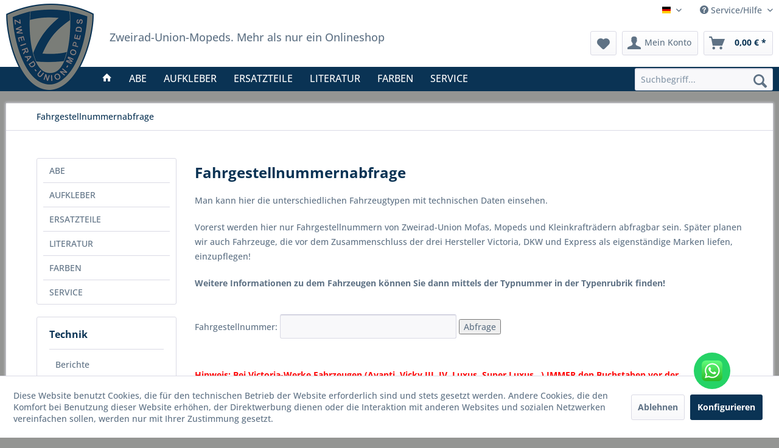

--- FILE ---
content_type: text/html; charset=UTF-8
request_url: https://www.zweirad-union-mopeds.de/fahrgestellnummernabfrage
body_size: 14748
content:
<!DOCTYPE html> <html class="no-js" lang="de" itemscope="itemscope" itemtype="https://schema.org/WebPage"> <head> <meta charset="utf-8"> <meta name="author" content="Zweirad-Union-Mopeds - Inh. C. Rosskopf" /> <meta name="robots" content="index,follow" /> <meta name="revisit-after" content="15 days" /> <meta name="keywords" content="Zweirad-Union, Ersatzteile, Nürnberg, Aufkleber, Mopeds, Mofas, Victoria, Viktoria, Express, Vicky, Auto-Union, DKW, Hummel, ABE, Zweitschrift,Blechbanane, Avanti, RT, Aero, Kavalier, Sachs, Weisswandreifen, Hercules, Bing, Hummel Super, Super Luxus, Luxus, Preciosa, Tory, Ersatzteillisten, Reparaturanleitungen, Farben, Lacke, Werkzeug, Kleinkraftrad, Bowdenzüge, Rücklicht, Zweirad, Union, Revidierung, Motor, Benzinhahn, ZU, ABE, Zweitschrift, Typ 101, Typ 113, Typ 116, Typ 115, Typ 155, Typ 136, Typ 166, Typ 139, Typ 159, Motor 801, Motor 803, Motor 804, Motor 805, Motor 802, Bilder, Bildergalerie, Forum, Fahrgestell, Datenbank, Krümmer, Auspuff, Sitzbank, Bezug, Satteldecke, Denfeld, Witkop, Wittkopp, Witkopp, Zündapp, Vicktoria, Bergsteiger, Kreidler, Mockick, Puch, Simson, Gritzner, NSU,Quickly, KTM,Comet, Miele, K 50, Expres, Hercules, K 50, K 75, GS, Supra, Prima, RX, MK,Hercules K 50,Hercules K 75,Hercules GS,Hercules Herkules, Supra,Hercules Prima," /> <meta name="description" content="Ersatzteile,Webshop,Forum,Informationen,Datenbank und Bildergalerie zum Thema Zweirad-Union Mofas,Mopeds u. Kleinkraftraeder der Marken…" /> <meta property="og:type" content="website" /> <meta property="og:site_name" content="Zweirad-Union-Mopeds | Riesige Auswahl an Mopedteilen" /> <meta property="og:title" content="Zweirad-Union-Mopeds | Riesige Auswahl an Mopedteilen" /> <meta property="og:description" content="Ersatzteile,Webshop,Forum,Informationen,Datenbank und Bildergalerie zum Thema Zweirad-Union Mofas,Mopeds u. Kleinkraftraeder der Marken…" /> <meta property="og:image" content="https://www.zweirad-union-mopeds.de/media/image/d6/6e/77/ZU-LOGO_288px.png" /> <meta name="twitter:card" content="website" /> <meta name="twitter:site" content="Zweirad-Union-Mopeds | Riesige Auswahl an Mopedteilen" /> <meta name="twitter:title" content="Zweirad-Union-Mopeds | Riesige Auswahl an Mopedteilen" /> <meta name="twitter:description" content="Ersatzteile,Webshop,Forum,Informationen,Datenbank und Bildergalerie zum Thema Zweirad-Union Mofas,Mopeds u. Kleinkraftraeder der Marken…" /> <meta name="twitter:image" content="https://www.zweirad-union-mopeds.de/media/image/d6/6e/77/ZU-LOGO_288px.png" /> <meta itemprop="copyrightHolder" content="Zweirad-Union-Mopeds | Riesige Auswahl an Mopedteilen" /> <meta itemprop="copyrightYear" content="2014" /> <meta itemprop="isFamilyFriendly" content="True" /> <meta itemprop="image" content="https://www.zweirad-union-mopeds.de/media/image/d6/6e/77/ZU-LOGO_288px.png" /> <meta name="viewport" content="width=device-width, initial-scale=1.0"> <meta name="mobile-web-app-capable" content="yes"> <meta name="apple-mobile-web-app-title" content="Zweirad-Union-Mopeds | Riesige Auswahl an Mopedteilen"> <meta name="apple-mobile-web-app-capable" content="yes"> <meta name="apple-mobile-web-app-status-bar-style" content="default"> <link rel="alternate" hreflang="de-DE" href="https://www.zweirad-union-mopeds.de/fahrgestellnummernabfrage" /> <link rel="alternate" hreflang="en-GB" href="https://www.zweirad-union-mopeds.de/en/fahrgestellnummernabfrage" /> <link rel="apple-touch-icon-precomposed" href="/themes/Frontend/Responsive/frontend/_public/src/img/apple-touch-icon-precomposed.png"> <link rel="shortcut icon" href="https://www.zweirad-union-mopeds.de/media/unknown/d9/0c/f4/favicon.ico"> <meta name="msapplication-navbutton-color" content="#0a3354" /> <meta name="application-name" content="Zweirad-Union-Mopeds | Riesige Auswahl an Mopedteilen" /> <meta name="msapplication-starturl" content="https://www.zweirad-union-mopeds.de/" /> <meta name="msapplication-window" content="width=1024;height=768" /> <meta name="msapplication-TileImage" content="/themes/Frontend/Responsive/frontend/_public/src/img/win-tile-image.png"> <meta name="msapplication-TileColor" content="#0a3354"> <meta name="theme-color" content="#0a3354" /> <link rel="canonical" href="https://www.zweirad-union-mopeds.de/fahrgestellnummernabfrage" /> <title itemprop="name">Fahrgestellnummernabfrage | Zweirad-Union-Mopeds | Riesige Auswahl an Mopedteilen</title> <link href="/web/cache/1766317956_de9deca956a8ea59f9f8bb69a4c555d0.css" media="all" rel="stylesheet" type="text/css" /> <link rel="stylesheet" href="/custom/plugins/ZUScrollToTop/Resources/frontend/css/zu-scroll-top.css" /> </head> <body class="is--ctl-custom is--act-index" > <div data-paypalUnifiedMetaDataContainer="true" data-paypalUnifiedRestoreOrderNumberUrl="https://www.zweirad-union-mopeds.de/widgets/PaypalUnifiedOrderNumber/restoreOrderNumber" class="is--hidden"> </div> <div class="page-wrap"> <noscript class="noscript-main"> <div class="alert is--warning"> <div class="alert--icon"> <i class="icon--element icon--warning"></i> </div> <div class="alert--content"> Um Zweirad-Union-Mopeds&#x20;&#x7C;&#x20;Riesige&#x20;Auswahl&#x20;an&#x20;Mopedteilen in vollem Umfang nutzen zu k&ouml;nnen, empfehlen wir Ihnen Javascript in Ihrem Browser zu aktiveren. </div> </div> </noscript> <a class="cd-top" href="#0" aria-label="Nach oben"></a> <header class="header-main"> <div class="top-bar"> <div class="container block-group"> <nav class="top-bar--navigation block" role="menubar">  <div class="top-bar--language navigation--entry"> <form method="post" class="language--form"> <div class="field--select"> <div class="language--flag de_DE">Hauptshop Deutsch</div> <div class="select-field"> <select name="__shop" class="language--select" data-auto-submit="true"> <option value="1" selected="selected"> Hauptshop Deutsch </option> <option value="2" > Englisch </option> </select> </div> <input type="hidden" name="__redirect" value="1"> </div> </form> </div>  <div class="navigation--entry entry--compare is--hidden" role="menuitem" aria-haspopup="true" data-drop-down-menu="true">   </div> <div class="navigation--entry entry--service has--drop-down" role="menuitem" aria-haspopup="true" data-drop-down-menu="true"> <i class="icon--service"></i> Service/Hilfe <ul class="service--list is--rounded" role="menu"> <li class="service--entry" role="menuitem"> <a class="service--link" href="javascript:openCookieConsentManager()" title="Cookie-Einstellungen" > Cookie-Einstellungen </a> </li> <li class="service--entry" role="menuitem"> <a class="service--link" href="https://www.zweirad-union-mopeds.de/widerrufsformular" title="Widerrufsformular" > Widerrufsformular </a> </li> <li class="service--entry" role="menuitem"> <a class="service--link" href="https://www.zweirad-union-mopeds.de/widerrufsbelehrung" title="Widerrufsbelehrung" > Widerrufsbelehrung </a> </li> <li class="service--entry" role="menuitem"> <a class="service--link" href="https://www.zweirad-union-mopeds.de/versand-und-zahlungsbedingungen" title="Versand und Zahlungsbedingungen" > Versand und Zahlungsbedingungen </a> </li> <li class="service--entry" role="menuitem"> <a class="service--link" href="https://www.zweirad-union-mopeds.de/allgemeine-geschaeftsbedingungen-agb" title="Allgemeine Geschäftsbedingungen (AGB)" > Allgemeine Geschäftsbedingungen (AGB) </a> </li> <li class="service--entry" role="menuitem"> <a class="service--link" href="https://www.zweirad-union-mopeds.de/kontaktformular" title="Kontakt" target="_self"> Kontakt </a> </li> <li class="service--entry" role="menuitem"> <a class="service--link" href="https://www.zweirad-union-mopeds.de/hilfe/support" title="Hilfe / Support" > Hilfe / Support </a> </li> </ul> </div> </nav> </div> </div> <div class="container header--navigation"> <div class="logo-main block-group" role="banner"><div class="logo--shop logo--checkout block"><a class="logo--link" href="https://www.zweirad-union-mopeds.de/" title="Zweirad-Union-Mopeds | Riesige Auswahl an Mopedteilen - zur Startseite wechseln"><picture><source srcset="https://www.zweirad-union-mopeds.de/media/image/d6/6e/77/ZU-LOGO_288px.png" media="(min-width: 78.75em)"><source srcset="https://www.zweirad-union-mopeds.de/media/image/d6/6e/77/ZU-LOGO_288px.png" media="(min-width: 64em)"><source srcset="https://www.zweirad-union-mopeds.de/media/image/d6/6e/77/ZU-LOGO_288px.png" media="(min-width: 48em)"><img srcset="https://www.zweirad-union-mopeds.de/media/image/43/da/33/ZU-LOGO_192px.png" alt="Zweirad-Union-Mopeds | Riesige Auswahl an Mopedteilen - zur Startseite wechseln" /></picture></a></div><div class="logo--slogan"><div class="slogan--text">Zweirad-Union-Mopeds. Mehr als nur ein Onlineshop</div></div><div class="header--mobile"><ul class="hamburger block-group" role="menubar"><li class="navigation--entry entry--menu-left" role="menuitem"><a class="entry--link entry--trigger is--icon-left" href="#offcanvas--left" data-offcanvas="true" data-offCanvasSelector=".sidebar-main"><i class="icon--menu"></i></a></li></ul></div></div> <nav class="shop--navigation block-group"> <ul class="navigation--list block-group" role="menubar"> <li class="navigation--logo"> <div class="logo--shop logo--mobile"> <a class="logo--link" href="https://www.zweirad-union-mopeds.de/" title="Zweirad-Union-Mopeds | Riesige Auswahl an Mopedteilen - zur Startseite wechseln"> <picture> <source srcset="https://www.zweirad-union-mopeds.de/media/image/d6/6e/77/ZU-LOGO_288px.png" media="(min-width: 78.75em)"> <source srcset="https://www.zweirad-union-mopeds.de/media/image/d6/6e/77/ZU-LOGO_288px.png" media="(min-width: 64em)"> <source srcset="https://www.zweirad-union-mopeds.de/media/image/d6/6e/77/ZU-LOGO_288px.png" media="(min-width: 48em)"> <img srcset="https://www.zweirad-union-mopeds.de/media/image/43/da/33/ZU-LOGO_192px.png" alt="Zweirad-Union-Mopeds | Riesige Auswahl an Mopedteilen - zur Startseite wechseln" /> </picture> </a> </div> </li> <li class="navigation--entry entry--search" role="menuitem" data-search="true" aria-haspopup="true"> <a class="btn entry--link entry--trigger" href="#show-hide--search" title="Suche anzeigen / schließen"> <i class="icon--search"></i> <span class="search--display">Suchen</span> </a> <form action="/search" method="get" class="main-search--form"> <input type="search" name="sSearch" aria-label="Suchbegriff..." class="main-search--field" autocomplete="off" autocapitalize="off" placeholder="Suchbegriff..." maxlength="30" /> <button type="submit" class="main-search--button" aria-label="Suchen"> <i class="icon--search"></i> <span class="main-search--text">Suchen</span> </button> <div class="form--ajax-loader">&nbsp;</div> </form> <div class="main-search--results"></div> </li>  <li class="navigation--entry entry--notepad" role="menuitem"> <a href="https://www.zweirad-union-mopeds.de/note" title="Merkzettel" aria-label="Merkzettel" class="btn"> <i class="icon--heart"></i> </a> </li> <li class="navigation--entry entry--account with-slt" role="menuitem" data-offcanvas="true" data-offCanvasSelector=".account--dropdown-navigation"> <a href="https://www.zweirad-union-mopeds.de/account" title="Mein Konto" aria-label="Mein Konto" class="btn is--icon-left entry--link account--link"> <i class="icon--account"></i> <span class="account--display"> Mein Konto </span> </a> <div class="account--dropdown-navigation"> <div class="navigation--smartphone"> <div class="entry--close-off-canvas"> <a href="#close-account-menu" class="account--close-off-canvas" title="Menü schließen" aria-label="Menü schließen"> Menü schließen <i class="icon--arrow-right"></i> </a> </div> </div> <div class="account--menu is--rounded is--personalized"> <span class="navigation--headline"> Mein Konto </span> <div class="account--menu-container"> <ul class="sidebar--navigation navigation--list is--level0 show--active-items"> <li class="navigation--entry"> <span class="navigation--signin"> <a href="https://www.zweirad-union-mopeds.de/account#hide-registration" class="blocked--link btn is--primary navigation--signin-btn" data-collapseTarget="#registration" data-action="close"> Anmelden </a> <span class="navigation--register"> oder <a href="https://www.zweirad-union-mopeds.de/account#show-registration" class="blocked--link" data-collapseTarget="#registration" data-action="open"> registrieren </a> </span> </span> </li> <li class="navigation--entry"> <a href="https://www.zweirad-union-mopeds.de/account" title="Übersicht" class="navigation--link"> Übersicht </a> </li> <li class="navigation--entry"> <a href="https://www.zweirad-union-mopeds.de/account/profile" title="Persönliche Daten" class="navigation--link" rel="nofollow"> Persönliche Daten </a> </li> <li class="navigation--entry"> <a href="https://www.zweirad-union-mopeds.de/address/index/sidebar/" title="Adressen" class="navigation--link" rel="nofollow"> Adressen </a> </li> <li class="navigation--entry"> <a href="https://www.zweirad-union-mopeds.de/account/payment" title="Zahlungsarten" class="navigation--link" rel="nofollow"> Zahlungsarten </a> </li> <li class="navigation--entry"> <a href="https://www.zweirad-union-mopeds.de/account/orders" title="Bestellungen" class="navigation--link" rel="nofollow"> Bestellungen </a> </li> <li class="navigation--entry"> <a href="https://www.zweirad-union-mopeds.de/account/downloads" title="Sofortdownloads" class="navigation--link" rel="nofollow"> Sofortdownloads </a> </li> <li class="navigation--entry"> <a href="https://www.zweirad-union-mopeds.de/note" title="Merkzettel" class="navigation--link" rel="nofollow"> Merkzettel </a> </li> </ul> </div> </div> </div> </li> <li class="navigation--entry entry--cart" role="menuitem"> <a class="btn is--icon-left cart--link" href="https://www.zweirad-union-mopeds.de/checkout/cart" title="Warenkorb" aria-label="Warenkorb"> <span class="cart--display"> Warenkorb </span> <span class="badge is--primary is--minimal cart--quantity is--hidden">0</span> <i class="icon--basket"></i> <span class="cart--amount"> 0,00&nbsp;&euro; * </span> </a> <div class="ajax-loader">&nbsp;</div> </li>  </ul> </nav> <div class="container--ajax-cart" data-collapse-cart="true" data-displayMode="offcanvas"></div> </div> </header> <nav class="navigation-main"> <div class="container" data-menu-scroller="true" data-listSelector=".navigation--list.container" data-viewPortSelector=".navigation--list-wrapper"> <div class="navigation--list-wrapper"><ul class="navigation--list container" role="menubar" itemscope="itemscope" itemtype="http://schema.org/SiteNavigationElement"><li class="logo--largerViewports"><div class="logo--shop"><a class="logo--link" href="https://www.zweirad-union-mopeds.de/" title="Zweirad-Union-Mopeds | Riesige Auswahl an Mopedteilen - zur Startseite wechseln"><picture><source srcset="https://www.zweirad-union-mopeds.de/media/image/d6/6e/77/ZU-LOGO_288px.png" media="(min-width: 78.75em)"><source srcset="https://www.zweirad-union-mopeds.de/media/image/d6/6e/77/ZU-LOGO_288px.png" media="(min-width: 64em)"><source srcset="https://www.zweirad-union-mopeds.de/media/image/d6/6e/77/ZU-LOGO_288px.png" media="(min-width: 48em)"><img srcset="https://www.zweirad-union-mopeds.de/media/image/43/da/33/ZU-LOGO_192px.png" alt="Zweirad-Union-Mopeds | Riesige Auswahl an Mopedteilen - zur Startseite wechseln" /></picture></a></div></li><li class="navigation--entry is--home" role="menuitem"><a class="navigation--link is--first" href="https://www.zweirad-union-mopeds.de/" title="Home" itemprop="url"><i class="icon--house"></i></a></li><li class="navigation--entry" role="menuitem"><a class="navigation--link" href="https://www.zweirad-union-mopeds.de/abe/" title="ABE" itemprop="url"><span itemprop="name">ABE</span></a></li><li class="navigation--entry" role="menuitem"><a class="navigation--link" href="https://www.zweirad-union-mopeds.de/aufkleber/" title="AUFKLEBER" itemprop="url"><span itemprop="name">AUFKLEBER</span></a></li><li class="navigation--entry" role="menuitem"><a class="navigation--link" href="https://www.zweirad-union-mopeds.de/ersatzteile/" title="ERSATZTEILE" itemprop="url"><span itemprop="name">ERSATZTEILE</span></a></li><li class="navigation--entry" role="menuitem"><a class="navigation--link" href="https://www.zweirad-union-mopeds.de/literatur/" title="LITERATUR" itemprop="url"><span itemprop="name">LITERATUR</span></a></li><li class="navigation--entry" role="menuitem"><a class="navigation--link" href="https://www.zweirad-union-mopeds.de/farben/" title="FARBEN" itemprop="url"><span itemprop="name">FARBEN</span></a></li><li class="navigation--entry" role="menuitem"><a class="navigation--link" href="https://www.zweirad-union-mopeds.de/service/" title="SERVICE" itemprop="url"><span itemprop="name">SERVICE</span></a></li></ul></div> <div class="advanced-menu" data-advanced-menu="true" data-hoverDelay="500"> <div class="menu--container"> <div class="button-container"> </div> <div class="content--wrapper has--content has--teaser"> <ul class="menu--list menu--level-0 columns--2" style="width: 50%;"> <li class="menu--list-item item--level-0" style="width: 100%"> <a href="https://www.zweirad-union-mopeds.de/abe/original/" class="menu--list-item-link" aria-label="ORIGINAL" title="ORIGINAL">ORIGINAL</a> <ul class="menu--list menu--level-1 columns--2"> <li class="menu--list-item item--level-1"> <a href="https://www.zweirad-union-mopeds.de/abe/original/zweirad-union/" class="menu--list-item-link" aria-label="ZWEIRAD-UNION" title="ZWEIRAD-UNION">ZWEIRAD-UNION</a> </li> <li class="menu--list-item item--level-1"> <a href="https://www.zweirad-union-mopeds.de/abe/original/victoria/" class="menu--list-item-link" aria-label="VICTORIA" title="VICTORIA">VICTORIA</a> </li> <li class="menu--list-item item--level-1"> <a href="https://www.zweirad-union-mopeds.de/abe/original/hercules-sachs/" class="menu--list-item-link" aria-label="HERCULES / SACHS" title="HERCULES / SACHS">HERCULES / SACHS</a> </li> </ul> </li> <li class="menu--list-item item--level-0" style="width: 100%"> <a href="https://www.zweirad-union-mopeds.de/abe/duplikat/" class="menu--list-item-link" aria-label="DUPLIKAT" title="DUPLIKAT">DUPLIKAT</a> <ul class="menu--list menu--level-1 columns--2"> <li class="menu--list-item item--level-1"> <a href="https://www.zweirad-union-mopeds.de/abe/duplikat/zweirad-union/" class="menu--list-item-link" aria-label="ZWEIRAD-UNION" title="ZWEIRAD-UNION">ZWEIRAD-UNION</a> </li> <li class="menu--list-item item--level-1"> <a href="https://www.zweirad-union-mopeds.de/abe/duplikat/victoria/" class="menu--list-item-link" aria-label="VICTORIA" title="VICTORIA">VICTORIA</a> </li> </ul> </li> </ul> <div class="menu--delimiter" style="right: 50%;"></div> <div class="menu--teaser" style="width: 50%;"> <a href="https://www.zweirad-union-mopeds.de/abe/" aria-label="Zur Kategorie ABE" title="Zur Kategorie ABE" class="teaser--image" style="background-image: url(https://www.zweirad-union-mopeds.de/media/image/31/04/4e/abe.png);"></a> <div class="teaser--headline">ABE verloren - hier wird Ihnen geholfen!</div> <div class="teaser--text"> Wir bieten Ihnen die Möglichkeit eine Zweitschrift für eine große Auswahl an Fahrzeugen von Victoria, Zweirad-Union und Sachs/Hercules bei uns zu erlangen! <a class="teaser--text-link" href="https://www.zweirad-union-mopeds.de/abe/" aria-label="Hier mehr erfahren..." title="Hier mehr erfahren..."> Hier mehr erfahren... </a> </div> </div> </div> </div> <div class="menu--container"> <div class="button-container"> </div> <div class="content--wrapper has--content has--teaser"> <ul class="menu--list menu--level-0 columns--2" style="width: 50%;"> <li class="menu--list-item item--level-0" style="width: 100%"> <a href="https://www.zweirad-union-mopeds.de/aufkleber/zuendapp/" class="menu--list-item-link" aria-label="ZÜNDAPP" title="ZÜNDAPP">ZÜNDAPP</a> </li> <li class="menu--list-item item--level-0" style="width: 100%"> <a href="https://www.zweirad-union-mopeds.de/aufkleber/zweirad-union/" class="menu--list-item-link" aria-label="ZWEIRAD-UNION" title="ZWEIRAD-UNION">ZWEIRAD-UNION</a> </li> <li class="menu--list-item item--level-0" style="width: 100%"> <a href="https://www.zweirad-union-mopeds.de/aufkleber/victoria/" class="menu--list-item-link" aria-label="VICTORIA" title="VICTORIA">VICTORIA</a> </li> <li class="menu--list-item item--level-0" style="width: 100%"> <a href="https://www.zweirad-union-mopeds.de/aufkleber/hercules/" class="menu--list-item-link" aria-label="HERCULES" title="HERCULES">HERCULES</a> </li> <li class="menu--list-item item--level-0" style="width: 100%"> <a href="https://www.zweirad-union-mopeds.de/aufkleber/rex/" class="menu--list-item-link" aria-label="REX" title="REX">REX</a> </li> <li class="menu--list-item item--level-0" style="width: 100%"> <a href="https://www.zweirad-union-mopeds.de/aufkleber/express/" class="menu--list-item-link" aria-label="EXPRESS" title="EXPRESS">EXPRESS</a> </li> </ul> <div class="menu--delimiter" style="right: 50%;"></div> <div class="menu--teaser" style="width: 50%;"> <a href="https://www.zweirad-union-mopeds.de/aufkleber/" aria-label="Zur Kategorie AUFKLEBER" title="Zur Kategorie AUFKLEBER" class="teaser--image" style="background-image: url(https://www.zweirad-union-mopeds.de/media/image/d5/02/fa/aufkleber.png);"></a> <div class="teaser--headline">Der Aufkleber darf nicht fehlen!</div> <div class="teaser--text"> Aufkleber für Zweirad-Union, Auto-Union, Victoria, Express, Hercules und Rex sind das I-Tüpfelchen jeder Restaurierung bzw. Neulackierung. <a class="teaser--text-link" href="https://www.zweirad-union-mopeds.de/aufkleber/" aria-label="Hier mehr erfahren..." title="Hier mehr erfahren..."> Hier mehr erfahren... </a> </div> </div> </div> </div> <div class="menu--container"> <div class="button-container"> </div> <div class="content--wrapper has--content has--teaser"> <ul class="menu--list menu--level-0 columns--2" style="width: 50%;"> <li class="menu--list-item item--level-0" style="width: 100%"> <a href="https://www.zweirad-union-mopeds.de/ersatzteile/anbauteile/" class="menu--list-item-link" aria-label="ANBAUTEILE" title="ANBAUTEILE">ANBAUTEILE</a> <ul class="menu--list menu--level-1 columns--2"> <li class="menu--list-item item--level-1"> <a href="https://www.zweirad-union-mopeds.de/ersatzteile/anbauteile/blechteile/" class="menu--list-item-link" aria-label="BLECHTEILE" title="BLECHTEILE">BLECHTEILE</a> </li> <li class="menu--list-item item--level-1"> <a href="https://www.zweirad-union-mopeds.de/ersatzteile/anbauteile/emblem-ziergitter/" class="menu--list-item-link" aria-label="EMBLEM / ZIERGITTER" title="EMBLEM / ZIERGITTER">EMBLEM / ZIERGITTER</a> </li> <li class="menu--list-item item--level-1"> <a href="https://www.zweirad-union-mopeds.de/ersatzteile/anbauteile/fahrwerk/" class="menu--list-item-link" aria-label="FAHRWERK" title="FAHRWERK">FAHRWERK</a> </li> <li class="menu--list-item item--level-1"> <a href="https://www.zweirad-union-mopeds.de/ersatzteile/anbauteile/federn/" class="menu--list-item-link" aria-label="FEDERN" title="FEDERN">FEDERN</a> </li> <li class="menu--list-item item--level-1"> <a href="https://www.zweirad-union-mopeds.de/ersatzteile/anbauteile/fussrasten/" class="menu--list-item-link" aria-label="FUSSRASTEN" title="FUSSRASTEN">FUSSRASTEN</a> </li> <li class="menu--list-item item--level-1"> <a href="https://www.zweirad-union-mopeds.de/ersatzteile/anbauteile/glocke-schnarre-horn/" class="menu--list-item-link" aria-label="GLOCKE / SCHNARRE / HORN" title="GLOCKE / SCHNARRE / HORN">GLOCKE / SCHNARRE / HORN</a> </li> <li class="menu--list-item item--level-1"> <a href="https://www.zweirad-union-mopeds.de/ersatzteile/anbauteile/lenkung/" class="menu--list-item-link" aria-label="LENKUNG" title="LENKUNG">LENKUNG</a> </li> <li class="menu--list-item item--level-1"> <a href="https://www.zweirad-union-mopeds.de/ersatzteile/anbauteile/spiegel/" class="menu--list-item-link" aria-label="SPIEGEL" title="SPIEGEL">SPIEGEL</a> </li> <li class="menu--list-item item--level-1"> <a href="https://www.zweirad-union-mopeds.de/ersatzteile/anbauteile/verkleidungen/" class="menu--list-item-link" aria-label="VERKLEIDUNGEN" title="VERKLEIDUNGEN">VERKLEIDUNGEN</a> </li> <li class="menu--list-item item--level-1"> <a href="https://www.zweirad-union-mopeds.de/ersatzteile/anbauteile/sonstiges/" class="menu--list-item-link" aria-label="SONSTIGES" title="SONSTIGES">SONSTIGES</a> </li> <li class="menu--list-item item--level-1"> <a href="https://www.zweirad-union-mopeds.de/ersatzteile/anbauteile/staender/" class="menu--list-item-link" aria-label="STÄNDER" title="STÄNDER">STÄNDER</a> </li> </ul> </li> <li class="menu--list-item item--level-0" style="width: 100%"> <a href="https://www.zweirad-union-mopeds.de/ersatzteile/auspuffanlagen/" class="menu--list-item-link" aria-label="AUSPUFFANLAGEN" title="AUSPUFFANLAGEN">AUSPUFFANLAGEN</a> <ul class="menu--list menu--level-1 columns--2"> <li class="menu--list-item item--level-1"> <a href="https://www.zweirad-union-mopeds.de/ersatzteile/auspuffanlagen/auspufftopf/" class="menu--list-item-link" aria-label="AUSPUFFTOPF" title="AUSPUFFTOPF">AUSPUFFTOPF</a> </li> <li class="menu--list-item item--level-1"> <a href="https://www.zweirad-union-mopeds.de/ersatzteile/auspuffanlagen/kruemmer/" class="menu--list-item-link" aria-label="KRÜMMER" title="KRÜMMER">KRÜMMER</a> </li> <li class="menu--list-item item--level-1"> <a href="https://www.zweirad-union-mopeds.de/ersatzteile/auspuffanlagen/sonstiges/" class="menu--list-item-link" aria-label="SONSTIGES" title="SONSTIGES">SONSTIGES</a> </li> <li class="menu--list-item item--level-1"> <a href="https://www.zweirad-union-mopeds.de/ersatzteile/auspuffanlagen/hercules/" class="menu--list-item-link" aria-label="HERCULES" title="HERCULES">HERCULES</a> </li> </ul> </li> <li class="menu--list-item item--level-0" style="width: 100%"> <a href="https://www.zweirad-union-mopeds.de/ersatzteile/beleuchtung/" class="menu--list-item-link" aria-label="BELEUCHTUNG" title="BELEUCHTUNG">BELEUCHTUNG</a> <ul class="menu--list menu--level-1 columns--2"> <li class="menu--list-item item--level-1"> <a href="https://www.zweirad-union-mopeds.de/ersatzteile/beleuchtung/birnen-lampen/" class="menu--list-item-link" aria-label="BIRNEN / LAMPEN" title="BIRNEN / LAMPEN">BIRNEN / LAMPEN</a> </li> <li class="menu--list-item item--level-1"> <a href="https://www.zweirad-union-mopeds.de/ersatzteile/beleuchtung/scheinwerfer/" class="menu--list-item-link" aria-label="SCHEINWERFER" title="SCHEINWERFER">SCHEINWERFER</a> </li> <li class="menu--list-item item--level-1"> <a href="https://www.zweirad-union-mopeds.de/ersatzteile/beleuchtung/rueckleuchten/" class="menu--list-item-link" aria-label="RÜCKLEUCHTEN" title="RÜCKLEUCHTEN">RÜCKLEUCHTEN</a> </li> <li class="menu--list-item item--level-1"> <a href="https://www.zweirad-union-mopeds.de/ersatzteile/beleuchtung/glaeser/" class="menu--list-item-link" aria-label="GLÄSER" title="GLÄSER">GLÄSER</a> </li> <li class="menu--list-item item--level-1"> <a href="https://www.zweirad-union-mopeds.de/ersatzteile/beleuchtung/lichtschalter/" class="menu--list-item-link" aria-label="LICHTSCHALTER" title="LICHTSCHALTER">LICHTSCHALTER</a> </li> <li class="menu--list-item item--level-1"> <a href="https://www.zweirad-union-mopeds.de/ersatzteile/beleuchtung/ruecklichtgummis/" class="menu--list-item-link" aria-label="RÜCKLICHTGUMMIS" title="RÜCKLICHTGUMMIS">RÜCKLICHTGUMMIS</a> </li> <li class="menu--list-item item--level-1"> <a href="https://www.zweirad-union-mopeds.de/ersatzteile/beleuchtung/chromring/" class="menu--list-item-link" aria-label="CHROMRING" title="CHROMRING">CHROMRING</a> </li> </ul> </li> <li class="menu--list-item item--level-0" style="width: 100%"> <a href="https://www.zweirad-union-mopeds.de/ersatzteile/bowdenzuege/" class="menu--list-item-link" aria-label="BOWDENZÜGE" title="BOWDENZÜGE">BOWDENZÜGE</a> <ul class="menu--list menu--level-1 columns--2"> <li class="menu--list-item item--level-1"> <a href="https://www.zweirad-union-mopeds.de/ersatzteile/bowdenzuege/fussbremszug/" class="menu--list-item-link" aria-label="FUßBREMSZUG" title="FUßBREMSZUG">FUßBREMSZUG</a> </li> <li class="menu--list-item item--level-1"> <a href="https://www.zweirad-union-mopeds.de/ersatzteile/bowdenzuege/handbremszug/" class="menu--list-item-link" aria-label="HANDBREMSZUG" title="HANDBREMSZUG">HANDBREMSZUG</a> </li> <li class="menu--list-item item--level-1"> <a href="https://www.zweirad-union-mopeds.de/ersatzteile/bowdenzuege/kupplungszug/" class="menu--list-item-link" aria-label="KUPPLUNGSZUG" title="KUPPLUNGSZUG">KUPPLUNGSZUG</a> </li> <li class="menu--list-item item--level-1"> <a href="https://www.zweirad-union-mopeds.de/ersatzteile/bowdenzuege/gaszug/" class="menu--list-item-link" aria-label="GASZUG" title="GASZUG">GASZUG</a> </li> <li class="menu--list-item item--level-1"> <a href="https://www.zweirad-union-mopeds.de/ersatzteile/bowdenzuege/schaltzug/" class="menu--list-item-link" aria-label="SCHALTZUG" title="SCHALTZUG">SCHALTZUG</a> </li> <li class="menu--list-item item--level-1"> <a href="https://www.zweirad-union-mopeds.de/ersatzteile/bowdenzuege/klingelzug/" class="menu--list-item-link" aria-label="KLINGELZUG" title="KLINGELZUG">KLINGELZUG</a> </li> <li class="menu--list-item item--level-1"> <a href="https://www.zweirad-union-mopeds.de/ersatzteile/bowdenzuege/dekompressionszug/" class="menu--list-item-link" aria-label="DEKOMPRESSIONSZUG" title="DEKOMPRESSIONSZUG">DEKOMPRESSIONSZUG</a> </li> <li class="menu--list-item item--level-1"> <a href="https://www.zweirad-union-mopeds.de/ersatzteile/bowdenzuege/tachowelle/" class="menu--list-item-link" aria-label="TACHOWELLE" title="TACHOWELLE">TACHOWELLE</a> </li> <li class="menu--list-item item--level-1"> <a href="https://www.zweirad-union-mopeds.de/ersatzteile/bowdenzuege/zubehoer/" class="menu--list-item-link" aria-label="ZUBEHÖR" title="ZUBEHÖR">ZUBEHÖR</a> </li> </ul> </li> <li class="menu--list-item item--level-0" style="width: 100%"> <a href="https://www.zweirad-union-mopeds.de/ersatzteile/kraftstoffversorgung/" class="menu--list-item-link" aria-label="KRAFTSTOFFVERSORGUNG" title="KRAFTSTOFFVERSORGUNG">KRAFTSTOFFVERSORGUNG</a> <ul class="menu--list menu--level-1 columns--2"> <li class="menu--list-item item--level-1"> <a href="https://www.zweirad-union-mopeds.de/ersatzteile/kraftstoffversorgung/benzinhahn/" class="menu--list-item-link" aria-label="BENZINHAHN" title="BENZINHAHN">BENZINHAHN</a> </li> <li class="menu--list-item item--level-1"> <a href="https://www.zweirad-union-mopeds.de/ersatzteile/kraftstoffversorgung/dichtungen/" class="menu--list-item-link" aria-label="DICHTUNGEN" title="DICHTUNGEN">DICHTUNGEN</a> </li> <li class="menu--list-item item--level-1"> <a href="https://www.zweirad-union-mopeds.de/ersatzteile/kraftstoffversorgung/tankdeckel/" class="menu--list-item-link" aria-label="TANKDECKEL" title="TANKDECKEL">TANKDECKEL</a> </li> <li class="menu--list-item item--level-1"> <a href="https://www.zweirad-union-mopeds.de/ersatzteile/kraftstoffversorgung/tankversiegelung/" class="menu--list-item-link" aria-label="TANKVERSIEGELUNG" title="TANKVERSIEGELUNG">TANKVERSIEGELUNG</a> </li> <li class="menu--list-item item--level-1"> <a href="https://www.zweirad-union-mopeds.de/ersatzteile/kraftstoffversorgung/zubehoer/" class="menu--list-item-link" aria-label="ZUBEHÖR" title="ZUBEHÖR">ZUBEHÖR</a> </li> </ul> </li> <li class="menu--list-item item--level-0" style="width: 100%"> <a href="https://www.zweirad-union-mopeds.de/ersatzteile/gummiteile/" class="menu--list-item-link" aria-label="GUMMITEILE" title="GUMMITEILE">GUMMITEILE</a> <ul class="menu--list menu--level-1 columns--2"> <li class="menu--list-item item--level-1"> <a href="https://www.zweirad-union-mopeds.de/ersatzteile/gummiteile/antrieb/" class="menu--list-item-link" aria-label="ANTRIEB" title="ANTRIEB">ANTRIEB</a> </li> <li class="menu--list-item item--level-1"> <a href="https://www.zweirad-union-mopeds.de/ersatzteile/gummiteile/verkleidung/" class="menu--list-item-link" aria-label="VERKLEIDUNG" title="VERKLEIDUNG">VERKLEIDUNG</a> </li> <li class="menu--list-item item--level-1"> <a href="https://www.zweirad-union-mopeds.de/ersatzteile/gummiteile/federung-fahrwerk/" class="menu--list-item-link" aria-label="FEDERUNG / FAHRWERK" title="FEDERUNG / FAHRWERK">FEDERUNG / FAHRWERK</a> </li> <li class="menu--list-item item--level-1"> <a href="https://www.zweirad-union-mopeds.de/ersatzteile/gummiteile/griffgummis/" class="menu--list-item-link" aria-label="GRIFFGUMMIS" title="GRIFFGUMMIS">GRIFFGUMMIS</a> </li> <li class="menu--list-item item--level-1"> <a href="https://www.zweirad-union-mopeds.de/ersatzteile/gummiteile/fussrasten/" class="menu--list-item-link" aria-label="FUßRASTEN" title="FUßRASTEN">FUßRASTEN</a> </li> <li class="menu--list-item item--level-1"> <a href="https://www.zweirad-union-mopeds.de/ersatzteile/gummiteile/kettenkasten/" class="menu--list-item-link" aria-label="KETTENKASTEN" title="KETTENKASTEN">KETTENKASTEN</a> </li> <li class="menu--list-item item--level-1"> <a href="https://www.zweirad-union-mopeds.de/ersatzteile/gummiteile/kickstarter/" class="menu--list-item-link" aria-label="KICKSTARTER" title="KICKSTARTER">KICKSTARTER</a> </li> <li class="menu--list-item item--level-1"> <a href="https://www.zweirad-union-mopeds.de/ersatzteile/gummiteile/kraftstoffversorgung/" class="menu--list-item-link" aria-label="KRAFTSTOFFVERSORGUNG" title="KRAFTSTOFFVERSORGUNG">KRAFTSTOFFVERSORGUNG</a> </li> <li class="menu--list-item item--level-1"> <a href="https://www.zweirad-union-mopeds.de/ersatzteile/gummiteile/motor/" class="menu--list-item-link" aria-label="MOTOR" title="MOTOR">MOTOR</a> </li> <li class="menu--list-item item--level-1"> <a href="https://www.zweirad-union-mopeds.de/ersatzteile/gummiteile/ruecklicht/" class="menu--list-item-link" aria-label="RÜCKLICHT" title="RÜCKLICHT">RÜCKLICHT</a> </li> <li class="menu--list-item item--level-1"> <a href="https://www.zweirad-union-mopeds.de/ersatzteile/gummiteile/schalt-bremshebel/" class="menu--list-item-link" aria-label="SCHALT- / BREMSHEBEL" title="SCHALT- / BREMSHEBEL">SCHALT- / BREMSHEBEL</a> </li> <li class="menu--list-item item--level-1"> <a href="https://www.zweirad-union-mopeds.de/ersatzteile/gummiteile/sonstiges/" class="menu--list-item-link" aria-label="SONSTIGES" title="SONSTIGES">SONSTIGES</a> </li> </ul> </li> <li class="menu--list-item item--level-0" style="width: 100%"> <a href="https://www.zweirad-union-mopeds.de/ersatzteile/ketten-kettenraeder/" class="menu--list-item-link" aria-label="KETTEN / KETTENRÄDER" title="KETTEN / KETTENRÄDER">KETTEN / KETTENRÄDER</a> <ul class="menu--list menu--level-1 columns--2"> <li class="menu--list-item item--level-1"> <a href="https://www.zweirad-union-mopeds.de/ersatzteile/ketten-kettenraeder/kettenraeder-ritzel/" class="menu--list-item-link" aria-label="KETTENRÄDER / RITZEL" title="KETTENRÄDER / RITZEL">KETTENRÄDER / RITZEL</a> </li> <li class="menu--list-item item--level-1"> <a href="https://www.zweirad-union-mopeds.de/ersatzteile/ketten-kettenraeder/antriebsketten/" class="menu--list-item-link" aria-label="ANTRIEBSKETTEN" title="ANTRIEBSKETTEN">ANTRIEBSKETTEN</a> </li> </ul> </li> <li class="menu--list-item item--level-0" style="width: 100%"> <a href="https://www.zweirad-union-mopeds.de/ersatzteile/lenker/" class="menu--list-item-link" aria-label="LENKER" title="LENKER">LENKER</a> </li> <li class="menu--list-item item--level-0" style="width: 100%"> <a href="https://www.zweirad-union-mopeds.de/ersatzteile/motor/" class="menu--list-item-link" aria-label="MOTOR" title="MOTOR">MOTOR</a> <ul class="menu--list menu--level-1 columns--2"> <li class="menu--list-item item--level-1"> <a href="https://www.zweirad-union-mopeds.de/ersatzteile/motor/zweirad-union/" class="menu--list-item-link" aria-label="ZWEIRAD-UNION" title="ZWEIRAD-UNION">ZWEIRAD-UNION</a> </li> <li class="menu--list-item item--level-1"> <a href="https://www.zweirad-union-mopeds.de/ersatzteile/motor/victoria/" class="menu--list-item-link" aria-label="VICTORIA" title="VICTORIA">VICTORIA</a> </li> <li class="menu--list-item item--level-1"> <a href="https://www.zweirad-union-mopeds.de/ersatzteile/motor/kupplung/" class="menu--list-item-link" aria-label="KUPPLUNG" title="KUPPLUNG">KUPPLUNG</a> </li> <li class="menu--list-item item--level-1"> <a href="https://www.zweirad-union-mopeds.de/ersatzteile/motor/wellendichtring/" class="menu--list-item-link" aria-label="WELLENDICHTRING" title="WELLENDICHTRING">WELLENDICHTRING</a> </li> <li class="menu--list-item item--level-1"> <a href="https://www.zweirad-union-mopeds.de/ersatzteile/motor/kugellager/" class="menu--list-item-link" aria-label="KUGELLAGER" title="KUGELLAGER">KUGELLAGER</a> </li> <li class="menu--list-item item--level-1"> <a href="https://www.zweirad-union-mopeds.de/ersatzteile/motor/dichtungen/" class="menu--list-item-link" aria-label="DICHTUNGEN" title="DICHTUNGEN">DICHTUNGEN</a> </li> <li class="menu--list-item item--level-1"> <a href="https://www.zweirad-union-mopeds.de/ersatzteile/motor/pedale/" class="menu--list-item-link" aria-label="PEDALE" title="PEDALE">PEDALE</a> </li> <li class="menu--list-item item--level-1"> <a href="https://www.zweirad-union-mopeds.de/ersatzteile/motor/kolben-u.-zubehoer/" class="menu--list-item-link" aria-label="KOLBEN U. ZUBEHÖR" title="KOLBEN U. ZUBEHÖR">KOLBEN U. ZUBEHÖR</a> </li> <li class="menu--list-item item--level-1"> <a href="https://www.zweirad-union-mopeds.de/ersatzteile/motor/zuendanlage/" class="menu--list-item-link" aria-label="ZÜNDANLAGE" title="ZÜNDANLAGE">ZÜNDANLAGE</a> </li> <li class="menu--list-item item--level-1"> <a href="https://www.zweirad-union-mopeds.de/ersatzteile/motor/zylinder-zylinderkopf/" class="menu--list-item-link" aria-label="ZYLINDER / ZYLINDERKOPF" title="ZYLINDER / ZYLINDERKOPF">ZYLINDER / ZYLINDERKOPF</a> </li> <li class="menu--list-item item--level-1"> <a href="https://www.zweirad-union-mopeds.de/ersatzteile/motor/sonstiges/" class="menu--list-item-link" aria-label="SONSTIGES" title="SONSTIGES">SONSTIGES</a> </li> </ul> </li> <li class="menu--list-item item--level-0" style="width: 100%"> <a href="https://www.zweirad-union-mopeds.de/ersatzteile/raeder/" class="menu--list-item-link" aria-label="RÄDER" title="RÄDER">RÄDER</a> <ul class="menu--list menu--level-1 columns--2"> <li class="menu--list-item item--level-1"> <a href="https://www.zweirad-union-mopeds.de/ersatzteile/raeder/reifen/" class="menu--list-item-link" aria-label="REIFEN" title="REIFEN">REIFEN</a> </li> <li class="menu--list-item item--level-1"> <a href="https://www.zweirad-union-mopeds.de/ersatzteile/raeder/felgen/" class="menu--list-item-link" aria-label="FELGEN" title="FELGEN">FELGEN</a> </li> <li class="menu--list-item item--level-1"> <a href="https://www.zweirad-union-mopeds.de/ersatzteile/raeder/speichen/" class="menu--list-item-link" aria-label="SPEICHEN" title="SPEICHEN">SPEICHEN</a> </li> <li class="menu--list-item item--level-1"> <a href="https://www.zweirad-union-mopeds.de/ersatzteile/raeder/naben/" class="menu--list-item-link" aria-label="NABEN" title="NABEN">NABEN</a> </li> <li class="menu--list-item item--level-1"> <a href="https://www.zweirad-union-mopeds.de/ersatzteile/raeder/bremsen/" class="menu--list-item-link" aria-label="BREMSEN" title="BREMSEN">BREMSEN</a> </li> <li class="menu--list-item item--level-1"> <a href="https://www.zweirad-union-mopeds.de/ersatzteile/raeder/sonstiges/" class="menu--list-item-link" aria-label="SONSTIGES" title="SONSTIGES">SONSTIGES</a> </li> </ul> </li> <li class="menu--list-item item--level-0" style="width: 100%"> <a href="https://www.zweirad-union-mopeds.de/ersatzteile/sattel-sitzbank/" class="menu--list-item-link" aria-label="SATTEL / SITZBANK" title="SATTEL / SITZBANK">SATTEL / SITZBANK</a> <ul class="menu--list menu--level-1 columns--2"> <li class="menu--list-item item--level-1"> <a href="https://www.zweirad-union-mopeds.de/ersatzteile/sattel-sitzbank/satteldecke/" class="menu--list-item-link" aria-label="SATTELDECKE" title="SATTELDECKE">SATTELDECKE</a> </li> <li class="menu--list-item item--level-1"> <a href="https://www.zweirad-union-mopeds.de/ersatzteile/sattel-sitzbank/sattel/" class="menu--list-item-link" aria-label="SATTEL" title="SATTEL">SATTEL</a> </li> <li class="menu--list-item item--level-1"> <a href="https://www.zweirad-union-mopeds.de/ersatzteile/sattel-sitzbank/sitzbankbezug/" class="menu--list-item-link" aria-label="SITZBANKBEZUG" title="SITZBANKBEZUG">SITZBANKBEZUG</a> </li> <li class="menu--list-item item--level-1"> <a href="https://www.zweirad-union-mopeds.de/ersatzteile/sattel-sitzbank/zubehoer/" class="menu--list-item-link" aria-label="ZUBEHÖR" title="ZUBEHÖR">ZUBEHÖR</a> </li> </ul> </li> <li class="menu--list-item item--level-0" style="width: 100%"> <a href="https://www.zweirad-union-mopeds.de/ersatzteile/schloesser/" class="menu--list-item-link" aria-label="SCHLÖSSER" title="SCHLÖSSER">SCHLÖSSER</a> <ul class="menu--list menu--level-1 columns--2"> <li class="menu--list-item item--level-1"> <a href="https://www.zweirad-union-mopeds.de/ersatzteile/schloesser/lenkerschloss/" class="menu--list-item-link" aria-label="LENKERSCHLOSS" title="LENKERSCHLOSS">LENKERSCHLOSS</a> </li> <li class="menu--list-item item--level-1"> <a href="https://www.zweirad-union-mopeds.de/ersatzteile/schloesser/werkzeugkastenschloss/" class="menu--list-item-link" aria-label="WERKZEUGKASTENSCHLOSS" title="WERKZEUGKASTENSCHLOSS">WERKZEUGKASTENSCHLOSS</a> </li> <li class="menu--list-item item--level-1"> <a href="https://www.zweirad-union-mopeds.de/ersatzteile/schloesser/zubehoer/" class="menu--list-item-link" aria-label="ZUBEHÖR" title="ZUBEHÖR">ZUBEHÖR</a> </li> </ul> </li> <li class="menu--list-item item--level-0" style="width: 100%"> <a href="https://www.zweirad-union-mopeds.de/ersatzteile/schrauben-nieten/" class="menu--list-item-link" aria-label="SCHRAUBEN / NIETEN" title="SCHRAUBEN / NIETEN">SCHRAUBEN / NIETEN</a> <ul class="menu--list menu--level-1 columns--2"> <li class="menu--list-item item--level-1"> <a href="https://www.zweirad-union-mopeds.de/ersatzteile/schrauben-nieten/motor/" class="menu--list-item-link" aria-label="MOTOR" title="MOTOR">MOTOR</a> </li> <li class="menu--list-item item--level-1"> <a href="https://www.zweirad-union-mopeds.de/ersatzteile/schrauben-nieten/fahrgestell/" class="menu--list-item-link" aria-label="FAHRGESTELL" title="FAHRGESTELL">FAHRGESTELL</a> </li> <li class="menu--list-item item--level-1"> <a href="https://www.zweirad-union-mopeds.de/ersatzteile/schrauben-nieten/schmiernippel/" class="menu--list-item-link" aria-label="SCHMIERNIPPEL" title="SCHMIERNIPPEL">SCHMIERNIPPEL</a> </li> </ul> </li> <li class="menu--list-item item--level-0" style="width: 100%"> <a href="https://www.zweirad-union-mopeds.de/ersatzteile/tachometer/" class="menu--list-item-link" aria-label="TACHOMETER" title="TACHOMETER">TACHOMETER</a> <ul class="menu--list menu--level-1 columns--2"> <li class="menu--list-item item--level-1"> <a href="https://www.zweirad-union-mopeds.de/ersatzteile/tachometer/tachoantrieb/" class="menu--list-item-link" aria-label="TACHOANTRIEB" title="TACHOANTRIEB">TACHOANTRIEB</a> </li> <li class="menu--list-item item--level-1"> <a href="https://www.zweirad-union-mopeds.de/ersatzteile/tachometer/tachowelle/" class="menu--list-item-link" aria-label="TACHOWELLE" title="TACHOWELLE">TACHOWELLE</a> </li> <li class="menu--list-item item--level-1"> <a href="https://www.zweirad-union-mopeds.de/ersatzteile/tachometer/tachometer/" class="menu--list-item-link" aria-label="TACHOMETER" title="TACHOMETER">TACHOMETER</a> </li> <li class="menu--list-item item--level-1"> <a href="https://www.zweirad-union-mopeds.de/ersatzteile/tachometer/zubehoer/" class="menu--list-item-link" aria-label="ZUBEHÖR" title="ZUBEHÖR">ZUBEHÖR</a> </li> </ul> </li> <li class="menu--list-item item--level-0" style="width: 100%"> <a href="https://www.zweirad-union-mopeds.de/ersatzteile/typenschilder/" class="menu--list-item-link" aria-label="TYPENSCHILDER" title="TYPENSCHILDER">TYPENSCHILDER</a> </li> <li class="menu--list-item item--level-0" style="width: 100%"> <a href="https://www.zweirad-union-mopeds.de/ersatzteile/vergaser/" class="menu--list-item-link" aria-label="VERGASER" title="VERGASER">VERGASER</a> <ul class="menu--list menu--level-1 columns--2"> <li class="menu--list-item item--level-1"> <a href="https://www.zweirad-union-mopeds.de/ersatzteile/vergaser/vergaser/" class="menu--list-item-link" aria-label="VERGASER" title="VERGASER">VERGASER</a> </li> <li class="menu--list-item item--level-1"> <a href="https://www.zweirad-union-mopeds.de/ersatzteile/vergaser/zubehoer-ersatzteile/" class="menu--list-item-link" aria-label="ZUBEHÖR / ERSATZTEILE" title="ZUBEHÖR / ERSATZTEILE">ZUBEHÖR / ERSATZTEILE</a> </li> </ul> </li> <li class="menu--list-item item--level-0" style="width: 100%"> <a href="https://www.zweirad-union-mopeds.de/ersatzteile/verbrauchsmaterialien/" class="menu--list-item-link" aria-label="VERBRAUCHSMATERIALIEN" title="VERBRAUCHSMATERIALIEN">VERBRAUCHSMATERIALIEN</a> </li> <li class="menu--list-item item--level-0" style="width: 100%"> <a href="https://www.zweirad-union-mopeds.de/ersatzteile/werkzeug/" class="menu--list-item-link" aria-label="WERKZEUG" title="WERKZEUG">WERKZEUG</a> </li> </ul> <div class="menu--delimiter" style="right: 50%;"></div> <div class="menu--teaser" style="width: 50%;"> <a href="https://www.zweirad-union-mopeds.de/ersatzteile/" aria-label="Zur Kategorie ERSATZTEILE" title="Zur Kategorie ERSATZTEILE" class="teaser--image" style="background-image: url(https://www.zweirad-union-mopeds.de/media/image/22/7d/a6/ersatzteile.jpg);"></a> <div class="teaser--headline">Ersatzteile von A-Z</div> <div class="teaser--text"> Ersatzteile und Werkzeuge für Zweirad-Union, Auto-Union und Victoria Mopeds. <a class="teaser--text-link" href="https://www.zweirad-union-mopeds.de/ersatzteile/" aria-label="Hier mehr erfahren..." title="Hier mehr erfahren..."> Hier mehr erfahren... </a> </div> </div> </div> </div> <div class="menu--container"> <div class="button-container"> </div> <div class="content--wrapper has--content has--teaser"> <ul class="menu--list menu--level-0 columns--2" style="width: 50%;"> <li class="menu--list-item item--level-0" style="width: 100%"> <a href="https://www.zweirad-union-mopeds.de/literatur/ersatzteilkataloge/" class="menu--list-item-link" aria-label="ERSATZTEILKATALOGE" title="ERSATZTEILKATALOGE">ERSATZTEILKATALOGE</a> <ul class="menu--list menu--level-1 columns--2"> <li class="menu--list-item item--level-1"> <a href="https://www.zweirad-union-mopeds.de/literatur/ersatzteilkataloge/fahrgestell/" class="menu--list-item-link" aria-label="FAHRGESTELL" title="FAHRGESTELL">FAHRGESTELL</a> </li> <li class="menu--list-item item--level-1"> <a href="https://www.zweirad-union-mopeds.de/literatur/ersatzteilkataloge/motor/" class="menu--list-item-link" aria-label="MOTOR" title="MOTOR">MOTOR</a> </li> </ul> </li> <li class="menu--list-item item--level-0" style="width: 100%"> <a href="https://www.zweirad-union-mopeds.de/literatur/reparaturanleitungen/" class="menu--list-item-link" aria-label="REPARATURANLEITUNGEN" title="REPARATURANLEITUNGEN">REPARATURANLEITUNGEN</a> </li> <li class="menu--list-item item--level-0" style="width: 100%"> <a href="https://www.zweirad-union-mopeds.de/literatur/sonstiges/" class="menu--list-item-link" aria-label="SONSTIGES" title="SONSTIGES">SONSTIGES</a> </li> <li class="menu--list-item item--level-0" style="width: 100%"> <a href="https://www.zweirad-union-mopeds.de/literatur/bedienungsanleitung/" class="menu--list-item-link" aria-label="BEDIENUNGSANLEITUNG" title="BEDIENUNGSANLEITUNG">BEDIENUNGSANLEITUNG</a> </li> </ul> <div class="menu--delimiter" style="right: 50%;"></div> <div class="menu--teaser" style="width: 50%;"> <a href="https://www.zweirad-union-mopeds.de/literatur/" aria-label="Zur Kategorie LITERATUR" title="Zur Kategorie LITERATUR" class="teaser--image" style="background-image: url(https://www.zweirad-union-mopeds.de/media/image/05/b5/45/literatur.jpg);"></a> <div class="teaser--headline">Literatur die bewegt!</div> <div class="teaser--text"> Hier bekommen Sie Ersatzteillisten, Bedienungsanleitungen, Reparaturanleitungen und tolle Bücher, die Ihnen Erfolg bei der Restauration aber auch Wissen über Ihr Fahrzeug vermitteln. <a class="teaser--text-link" href="https://www.zweirad-union-mopeds.de/literatur/" aria-label="Hier mehr erfahren..." title="Hier mehr erfahren..."> Hier mehr erfahren... </a> </div> </div> </div> </div> <div class="menu--container"> <div class="button-container"> </div> <div class="content--wrapper has--content has--teaser"> <ul class="menu--list menu--level-0 columns--2" style="width: 50%;"> <li class="menu--list-item item--level-0" style="width: 100%"> <a href="https://www.zweirad-union-mopeds.de/farben/lack/" class="menu--list-item-link" aria-label="LACK" title="LACK">LACK</a> </li> <li class="menu--list-item item--level-0" style="width: 100%"> <a href="https://www.zweirad-union-mopeds.de/farben/zubehoer/" class="menu--list-item-link" aria-label="ZUBEHÖR" title="ZUBEHÖR">ZUBEHÖR</a> </li> </ul> <div class="menu--delimiter" style="right: 50%;"></div> <div class="menu--teaser" style="width: 50%;"> <a href="https://www.zweirad-union-mopeds.de/farben/" aria-label="Zur Kategorie FARBEN" title="Zur Kategorie FARBEN" class="teaser--image" style="background-image: url(https://www.zweirad-union-mopeds.de/media/image/61/3b/6b/farbe582cd5c805cee.png);"></a> <div class="teaser--headline">Farbe bekennen!</div> <div class="teaser--text"> Wir haben nahezu jede Farbe für Zweirad-Union, Auto-Union und Victoria Mopeds nach original Rezeptur nachgemischt! <a class="teaser--text-link" href="https://www.zweirad-union-mopeds.de/farben/" aria-label="Hier mehr erfahren..." title="Hier mehr erfahren..."> Hier mehr erfahren... </a> </div> </div> </div> </div> <div class="menu--container"> <div class="button-container"> </div> <div class="content--wrapper has--content has--teaser"> <ul class="menu--list menu--level-0 columns--2" style="width: 50%;"> <li class="menu--list-item item--level-0" style="width: 100%"> <a href="https://www.zweirad-union-mopeds.de/service/gutschein/" class="menu--list-item-link" aria-label="GUTSCHEIN" title="GUTSCHEIN">GUTSCHEIN</a> </li> <li class="menu--list-item item--level-0" style="width: 100%"> <a href="https://www.zweirad-union-mopeds.de/service/service/" class="menu--list-item-link" aria-label="SERVICE" title="SERVICE">SERVICE</a> </li> <li class="menu--list-item item--level-0" style="width: 100%"> <a href="https://www.zweirad-union-mopeds.de/service/news/" class="menu--list-item-link" aria-label="NEWS" title="NEWS">NEWS</a> </li> </ul> <div class="menu--delimiter" style="right: 50%;"></div> <div class="menu--teaser" style="width: 50%;"> <a href="https://www.zweirad-union-mopeds.de/service/" aria-label="Zur Kategorie SERVICE" title="Zur Kategorie SERVICE" class="teaser--image" style="background-image: url(https://www.zweirad-union-mopeds.de/media/image/d9/d7/cf/service.png);"></a> <div class="teaser--headline">Service der runter geht wie Öl!</div> <div class="teaser--text"> Hier bieten wir Ihnen unterschiedliche Dienstleistungen rund um Ihre Restauration - rein schauen lohnt sich! <a class="teaser--text-link" href="https://www.zweirad-union-mopeds.de/service/" aria-label="Hier mehr erfahren..." title="Hier mehr erfahren..."> Hier mehr erfahren... </a> </div> </div> </div> </div> </div> </div> </nav> <section class="content-main container block-group"> <nav class="content--breadcrumb block"> <ul class="breadcrumb--list" role="menu" itemscope itemtype="https://schema.org/BreadcrumbList"> <li role="menuitem" class="breadcrumb--entry is--active" itemprop="itemListElement" itemscope itemtype="https://schema.org/ListItem"> <a class="breadcrumb--link" href="https://www.zweirad-union-mopeds.de/fahrgestellnummernabfrage" title="Fahrgestellnummernabfrage" itemprop="item"> <link itemprop="url" href="https://www.zweirad-union-mopeds.de/fahrgestellnummernabfrage" /> <span class="breadcrumb--title" itemprop="name">Fahrgestellnummernabfrage</span> </a> <meta itemprop="position" content="0" /> </li> </ul> </nav> <div class="content-main--inner"> <div id='cookie-consent' class='off-canvas is--left block-transition' data-cookie-consent-manager='true' data-cookieTimeout='60'> <div class='cookie-consent--header cookie-consent--close'> Cookie-Einstellungen <i class="icon--arrow-right"></i> </div> <div class='cookie-consent--description'> Diese Website benutzt Cookies, die für den technischen Betrieb der Website erforderlich sind und stets gesetzt werden. Andere Cookies, die den Komfort bei Benutzung dieser Website erhöhen, der Direktwerbung dienen oder die Interaktion mit anderen Websites und sozialen Netzwerken vereinfachen sollen, werden nur mit Ihrer Zustimmung gesetzt. </div> <div class='cookie-consent--configuration'> <div class='cookie-consent--configuration-header'> <div class='cookie-consent--configuration-header-text'>Konfiguration</div> </div> <div class='cookie-consent--configuration-main'> <div class='cookie-consent--group'> <input type="hidden" class="cookie-consent--group-name" value="technical" /> <label class="cookie-consent--group-state cookie-consent--state-input cookie-consent--required"> <input type="checkbox" name="technical-state" class="cookie-consent--group-state-input" disabled="disabled" checked="checked"/> <span class="cookie-consent--state-input-element"></span> </label> <div class='cookie-consent--group-title' data-collapse-panel='true' data-contentSiblingSelector=".cookie-consent--group-container"> <div class="cookie-consent--group-title-label cookie-consent--state-label"> Technisch erforderlich </div> <span class="cookie-consent--group-arrow is-icon--right"> <i class="icon--arrow-right"></i> </span> </div> <div class='cookie-consent--group-container'> <div class='cookie-consent--group-description'> Diese Cookies sind für die Grundfunktionen des Shops notwendig. </div> <div class='cookie-consent--cookies-container'> <div class='cookie-consent--cookie'> <input type="hidden" class="cookie-consent--cookie-name" value="cookieDeclined" /> <label class="cookie-consent--cookie-state cookie-consent--state-input cookie-consent--required"> <input type="checkbox" name="cookieDeclined-state" class="cookie-consent--cookie-state-input" disabled="disabled" checked="checked" /> <span class="cookie-consent--state-input-element"></span> </label> <div class='cookie--label cookie-consent--state-label'> "Alle Cookies ablehnen" Cookie </div> </div> <div class='cookie-consent--cookie'> <input type="hidden" class="cookie-consent--cookie-name" value="allowCookie" /> <label class="cookie-consent--cookie-state cookie-consent--state-input cookie-consent--required"> <input type="checkbox" name="allowCookie-state" class="cookie-consent--cookie-state-input" disabled="disabled" checked="checked" /> <span class="cookie-consent--state-input-element"></span> </label> <div class='cookie--label cookie-consent--state-label'> "Alle Cookies annehmen" Cookie </div> </div> <div class='cookie-consent--cookie'> <input type="hidden" class="cookie-consent--cookie-name" value="shop" /> <label class="cookie-consent--cookie-state cookie-consent--state-input cookie-consent--required"> <input type="checkbox" name="shop-state" class="cookie-consent--cookie-state-input" disabled="disabled" checked="checked" /> <span class="cookie-consent--state-input-element"></span> </label> <div class='cookie--label cookie-consent--state-label'> Ausgewählter Shop </div> </div> <div class='cookie-consent--cookie'> <input type="hidden" class="cookie-consent--cookie-name" value="csrf_token" /> <label class="cookie-consent--cookie-state cookie-consent--state-input cookie-consent--required"> <input type="checkbox" name="csrf_token-state" class="cookie-consent--cookie-state-input" disabled="disabled" checked="checked" /> <span class="cookie-consent--state-input-element"></span> </label> <div class='cookie--label cookie-consent--state-label'> CSRF-Token </div> </div> <div class='cookie-consent--cookie'> <input type="hidden" class="cookie-consent--cookie-name" value="cookiePreferences" /> <label class="cookie-consent--cookie-state cookie-consent--state-input cookie-consent--required"> <input type="checkbox" name="cookiePreferences-state" class="cookie-consent--cookie-state-input" disabled="disabled" checked="checked" /> <span class="cookie-consent--state-input-element"></span> </label> <div class='cookie--label cookie-consent--state-label'> Cookie-Einstellungen </div> </div> <div class='cookie-consent--cookie'> <input type="hidden" class="cookie-consent--cookie-name" value="x-cache-context-hash" /> <label class="cookie-consent--cookie-state cookie-consent--state-input cookie-consent--required"> <input type="checkbox" name="x-cache-context-hash-state" class="cookie-consent--cookie-state-input" disabled="disabled" checked="checked" /> <span class="cookie-consent--state-input-element"></span> </label> <div class='cookie--label cookie-consent--state-label'> Individuelle Preise </div> </div> <div class='cookie-consent--cookie'> <input type="hidden" class="cookie-consent--cookie-name" value="slt" /> <label class="cookie-consent--cookie-state cookie-consent--state-input cookie-consent--required"> <input type="checkbox" name="slt-state" class="cookie-consent--cookie-state-input" disabled="disabled" checked="checked" /> <span class="cookie-consent--state-input-element"></span> </label> <div class='cookie--label cookie-consent--state-label'> Kunden-Wiedererkennung </div> </div> <div class='cookie-consent--cookie'> <input type="hidden" class="cookie-consent--cookie-name" value="nocache" /> <label class="cookie-consent--cookie-state cookie-consent--state-input cookie-consent--required"> <input type="checkbox" name="nocache-state" class="cookie-consent--cookie-state-input" disabled="disabled" checked="checked" /> <span class="cookie-consent--state-input-element"></span> </label> <div class='cookie--label cookie-consent--state-label'> Kundenspezifisches Caching </div> </div> <div class='cookie-consent--cookie'> <input type="hidden" class="cookie-consent--cookie-name" value="paypal-cookies" /> <label class="cookie-consent--cookie-state cookie-consent--state-input cookie-consent--required"> <input type="checkbox" name="paypal-cookies-state" class="cookie-consent--cookie-state-input" disabled="disabled" checked="checked" /> <span class="cookie-consent--state-input-element"></span> </label> <div class='cookie--label cookie-consent--state-label'> PayPal-Zahlungen </div> </div> <div class='cookie-consent--cookie'> <input type="hidden" class="cookie-consent--cookie-name" value="session" /> <label class="cookie-consent--cookie-state cookie-consent--state-input cookie-consent--required"> <input type="checkbox" name="session-state" class="cookie-consent--cookie-state-input" disabled="disabled" checked="checked" /> <span class="cookie-consent--state-input-element"></span> </label> <div class='cookie--label cookie-consent--state-label'> Session </div> </div> <div class='cookie-consent--cookie'> <input type="hidden" class="cookie-consent--cookie-name" value="currency" /> <label class="cookie-consent--cookie-state cookie-consent--state-input cookie-consent--required"> <input type="checkbox" name="currency-state" class="cookie-consent--cookie-state-input" disabled="disabled" checked="checked" /> <span class="cookie-consent--state-input-element"></span> </label> <div class='cookie--label cookie-consent--state-label'> Währungswechsel </div> </div> </div> </div> </div> <div class='cookie-consent--group'> <input type="hidden" class="cookie-consent--group-name" value="comfort" /> <label class="cookie-consent--group-state cookie-consent--state-input"> <input type="checkbox" name="comfort-state" class="cookie-consent--group-state-input"/> <span class="cookie-consent--state-input-element"></span> </label> <div class='cookie-consent--group-title' data-collapse-panel='true' data-contentSiblingSelector=".cookie-consent--group-container"> <div class="cookie-consent--group-title-label cookie-consent--state-label"> Komfortfunktionen </div> <span class="cookie-consent--group-arrow is-icon--right"> <i class="icon--arrow-right"></i> </span> </div> <div class='cookie-consent--group-container'> <div class='cookie-consent--group-description'> Diese Cookies werden genutzt um das Einkaufserlebnis noch ansprechender zu gestalten, beispielsweise für die Wiedererkennung des Besuchers. </div> <div class='cookie-consent--cookies-container'> <div class='cookie-consent--cookie'> <input type="hidden" class="cookie-consent--cookie-name" value="sUniqueID" /> <label class="cookie-consent--cookie-state cookie-consent--state-input"> <input type="checkbox" name="sUniqueID-state" class="cookie-consent--cookie-state-input" /> <span class="cookie-consent--state-input-element"></span> </label> <div class='cookie--label cookie-consent--state-label'> Merkzettel </div> </div> </div> </div> </div> <div class='cookie-consent--group'> <input type="hidden" class="cookie-consent--group-name" value="statistics" /> <label class="cookie-consent--group-state cookie-consent--state-input"> <input type="checkbox" name="statistics-state" class="cookie-consent--group-state-input"/> <span class="cookie-consent--state-input-element"></span> </label> <div class='cookie-consent--group-title' data-collapse-panel='true' data-contentSiblingSelector=".cookie-consent--group-container"> <div class="cookie-consent--group-title-label cookie-consent--state-label"> Statistik & Tracking </div> <span class="cookie-consent--group-arrow is-icon--right"> <i class="icon--arrow-right"></i> </span> </div> <div class='cookie-consent--group-container'> <div class='cookie-consent--cookies-container'> <div class='cookie-consent--cookie'> <input type="hidden" class="cookie-consent--cookie-name" value="x-ua-device" /> <label class="cookie-consent--cookie-state cookie-consent--state-input"> <input type="checkbox" name="x-ua-device-state" class="cookie-consent--cookie-state-input" /> <span class="cookie-consent--state-input-element"></span> </label> <div class='cookie--label cookie-consent--state-label'> Endgeräteerkennung </div> </div> <div class='cookie-consent--cookie'> <input type="hidden" class="cookie-consent--cookie-name" value="partner" /> <label class="cookie-consent--cookie-state cookie-consent--state-input"> <input type="checkbox" name="partner-state" class="cookie-consent--cookie-state-input" /> <span class="cookie-consent--state-input-element"></span> </label> <div class='cookie--label cookie-consent--state-label'> Partnerprogramm </div> </div> </div> </div> </div> </div> </div> <div class="cookie-consent--save"> <input class="cookie-consent--save-button btn is--primary" type="button" value="Einstellungen speichern" /> </div> </div> <aside class="sidebar-main off-canvas"> <div class="navigation--smartphone"> <ul class="navigation--list "> <li class="navigation--entry entry--close-off-canvas"> <a href="#close-categories-menu" title="Menü schließen" class="navigation--link"> Menü schließen <i class="icon--arrow-right"></i> </a> </li> </ul> <div class="mobile--switches">  <div class="top-bar--language navigation--entry"> <form method="post" class="language--form"> <div class="field--select"> <div class="language--flag de_DE">Hauptshop Deutsch</div> <div class="select-field"> <select name="__shop" class="language--select" data-auto-submit="true"> <option value="1" selected="selected"> Hauptshop Deutsch </option> <option value="2" > Englisch </option> </select> </div> <input type="hidden" name="__redirect" value="1"> </div> </form> </div>  </div> </div> <div class="sidebar--categories-wrapper" data-subcategory-nav="true" data-mainCategoryId="3" data-categoryId="56" data-fetchUrl="/widgets/listing/getCustomPage/pageId/56"> <div class="categories--headline navigation--headline"> Kategorien </div> <div class="sidebar--categories-navigation"> <ul class="sidebar--navigation categories--navigation navigation--list is--drop-down is--level0 is--rounded" role="menu"> <li class="navigation--entry has--sub-children" role="menuitem"> <a class="navigation--link link--go-forward" href="https://www.zweirad-union-mopeds.de/abe/" data-categoryId="123" data-fetchUrl="/widgets/listing/getCategory/categoryId/123" title="ABE" > ABE <span class="is--icon-right"> <i class="icon--arrow-right"></i> </span> </a> </li> <li class="navigation--entry has--sub-children" role="menuitem"> <a class="navigation--link link--go-forward" href="https://www.zweirad-union-mopeds.de/aufkleber/" data-categoryId="122" data-fetchUrl="/widgets/listing/getCategory/categoryId/122" title="AUFKLEBER" > AUFKLEBER <span class="is--icon-right"> <i class="icon--arrow-right"></i> </span> </a> </li> <li class="navigation--entry has--sub-children" role="menuitem"> <a class="navigation--link link--go-forward" href="https://www.zweirad-union-mopeds.de/ersatzteile/" data-categoryId="5" data-fetchUrl="/widgets/listing/getCategory/categoryId/5" title="ERSATZTEILE" > ERSATZTEILE <span class="is--icon-right"> <i class="icon--arrow-right"></i> </span> </a> </li> <li class="navigation--entry has--sub-children" role="menuitem"> <a class="navigation--link link--go-forward" href="https://www.zweirad-union-mopeds.de/literatur/" data-categoryId="116" data-fetchUrl="/widgets/listing/getCategory/categoryId/116" title="LITERATUR" > LITERATUR <span class="is--icon-right"> <i class="icon--arrow-right"></i> </span> </a> </li> <li class="navigation--entry has--sub-children" role="menuitem"> <a class="navigation--link link--go-forward" href="https://www.zweirad-union-mopeds.de/farben/" data-categoryId="115" data-fetchUrl="/widgets/listing/getCategory/categoryId/115" title="FARBEN" > FARBEN <span class="is--icon-right"> <i class="icon--arrow-right"></i> </span> </a> </li> <li class="navigation--entry has--sub-children" role="menuitem"> <a class="navigation--link link--go-forward" href="https://www.zweirad-union-mopeds.de/service/" data-categoryId="114" data-fetchUrl="/widgets/listing/getCategory/categoryId/114" title="SERVICE" > SERVICE <span class="is--icon-right"> <i class="icon--arrow-right"></i> </span> </a> </li> </ul> </div> <div class="shop-sites--container is--rounded"> <div class="shop-sites--headline navigation--headline"> Technik </div> <ul class="shop-sites--navigation sidebar--navigation navigation--list is--drop-down is--level0" role="menu"> <li class="navigation--entry" role="menuitem"> <a class="navigation--link link--go-forward" href="https://www.zweirad-union-mopeds.de/berichte" title="Berichte" data-categoryId="111" data-fetchUrl="/widgets/listing/getCustomPage/pageId/111" target=""> Berichte <span class="is--icon-right"> <i class="icon--arrow-right"></i> </span> </a> </li> <li class="navigation--entry" role="menuitem"> <a class="navigation--link" href="https://www.zweirad-union-mopeds.de/betriebserlaubnis-beantragen" title="Betriebserlaubnis beantragen" data-categoryId="44" data-fetchUrl="/widgets/listing/getCustomPage/pageId/44" > Betriebserlaubnis beantragen </a> </li> <li class="navigation--entry" role="menuitem"> <a class="navigation--link link--go-forward" href="https://www.zweirad-union-mopeds.de/foto-galerie" title="Foto-Galerie" data-categoryId="129" data-fetchUrl="/widgets/listing/getCustomPage/pageId/129" > Foto-Galerie <span class="is--icon-right"> <i class="icon--arrow-right"></i> </span> </a> </li> <li class="navigation--entry" role="menuitem"> <a class="navigation--link link--go-forward" href="https://www.zweirad-union-mopeds.de/tips" title="Tips" data-categoryId="155" data-fetchUrl="/widgets/listing/getCustomPage/pageId/155" > Tips <span class="is--icon-right"> <i class="icon--arrow-right"></i> </span> </a> </li> <li class="navigation--entry" role="menuitem"> <a class="navigation--link link--go-forward" href="https://www.zweirad-union-mopeds.de/geschichte" title="Geschichte" data-categoryId="46" data-fetchUrl="/widgets/listing/getCustomPage/pageId/46" > Geschichte <span class="is--icon-right"> <i class="icon--arrow-right"></i> </span> </a> </li> <li class="navigation--entry is--active" role="menuitem"> <a class="navigation--link is--active" href="https://www.zweirad-union-mopeds.de/fahrgestellnummernabfrage" title="Fahrgestellnummernabfrage" data-categoryId="56" data-fetchUrl="/widgets/listing/getCustomPage/pageId/56" > Fahrgestellnummernabfrage </a> </li> <li class="navigation--entry" role="menuitem"> <a class="navigation--link link--go-forward" href="https://www.zweirad-union-mopeds.de/motorenliste/motornummerabfrage" title="Motorenliste / Motornummerabfrage" data-categoryId="55" data-fetchUrl="/widgets/listing/getCustomPage/pageId/55" target=""> Motorenliste / Motornummerabfrage <span class="is--icon-right"> <i class="icon--arrow-right"></i> </span> </a> </li> <li class="navigation--entry" role="menuitem"> <a class="navigation--link link--go-forward" href="https://www.zweirad-union-mopeds.de/stromlaufplaene" title="Stromlaufpläne" data-categoryId="73" data-fetchUrl="/widgets/listing/getCustomPage/pageId/73" > Stromlaufpläne <span class="is--icon-right"> <i class="icon--arrow-right"></i> </span> </a> </li> </ul> </div> <div class="shop-sites--container is--rounded"> <div class="shop-sites--headline navigation--headline"> Informationen </div> <ul class="shop-sites--navigation sidebar--navigation navigation--list is--drop-down is--level0" role="menu"> <li class="navigation--entry" role="menuitem"> <a class="navigation--link" href="javascript:openCookieConsentManager()" title="Cookie-Einstellungen" data-categoryId="154" data-fetchUrl="/widgets/listing/getCustomPage/pageId/154" > Cookie-Einstellungen </a> </li> <li class="navigation--entry" role="menuitem"> <a class="navigation--link" href="https://www.zweirad-union-mopeds.de/widerrufsformular" title="Widerrufsformular" data-categoryId="108" data-fetchUrl="/widgets/listing/getCustomPage/pageId/108" > Widerrufsformular </a> </li> <li class="navigation--entry" role="menuitem"> <a class="navigation--link" href="https://www.zweirad-union-mopeds.de/widerrufsbelehrung" title="Widerrufsbelehrung" data-categoryId="8" data-fetchUrl="/widgets/listing/getCustomPage/pageId/8" > Widerrufsbelehrung </a> </li> <li class="navigation--entry" role="menuitem"> <a class="navigation--link" href="https://www.zweirad-union-mopeds.de/versand-und-zahlungsbedingungen" title="Versand und Zahlungsbedingungen" data-categoryId="6" data-fetchUrl="/widgets/listing/getCustomPage/pageId/6" > Versand und Zahlungsbedingungen </a> </li> <li class="navigation--entry" role="menuitem"> <a class="navigation--link" href="https://www.zweirad-union-mopeds.de/allgemeine-geschaeftsbedingungen-agb" title="Allgemeine Geschäftsbedingungen (AGB)" data-categoryId="4" data-fetchUrl="/widgets/listing/getCustomPage/pageId/4" > Allgemeine Geschäftsbedingungen (AGB) </a> </li> <li class="navigation--entry" role="menuitem"> <a class="navigation--link" href="https://www.zweirad-union-mopeds.de/kontaktformular" title="Kontakt" data-categoryId="1" data-fetchUrl="/widgets/listing/getCustomPage/pageId/1" target=""> Kontakt </a> </li> <li class="navigation--entry" role="menuitem"> <a class="navigation--link" href="https://www.zweirad-union-mopeds.de/hilfe/support" title="Hilfe / Support" data-categoryId="2" data-fetchUrl="/widgets/listing/getCustomPage/pageId/2" > Hilfe / Support </a> </li> </ul> </div> </div> </aside> <div class="content--wrapper"> <div class="custom-page--content content block"> <div class="content--custom"> <h1 class="custom-page--tab-headline">Fahrgestellnummernabfrage</h1> <p>Man kann hier die unterschiedlichen Fahrzeugtypen mit technischen Daten einsehen.</p> <p>Vorerst werden hier nur Fahrgestellnummern von Zweirad-Union Mofas, Mopeds und Kleinkrafträdern abfragbar sein. Später planen wir auch Fahrzeuge, die vor dem Zusammenschluss der drei Hersteller Victoria, DKW und Express als eigenständige Marken liefen, einzupflegen!</p> <p><em><strong>Weitere Informationen zu dem&nbsp;Fahrzeugen können Sie dann mittels der Typnummer in der Typenrubrik finden!</strong></em></p> <div>&nbsp;</div> <form name="form1" id="form1" onsubmit="return validate_form()" action="/infofgst.php" method="get" target="_blank"><label>Fahrgestellnummer: <input name="fgstId" id="fgstId" type="text" maxlength="10"> </label> <label> <input name="button" id="button" type="submit" value="Abfrage"> </label></form> <p><br>&nbsp;<br><span style="color: rgb(255, 0, 0);"> <strong>Hinweis:</strong><strong> Bei Victoria-Werke Fahrzeugen (Avanti, Vicky III, IV, Luxus, Super Luxus...) IMMER den Buchstaben vor der Fahrgestellnummer mit eingeben, z.B. A/22345 d.h. die Eingabe muss lauten A22345 (Bsp. f. Victoria Avanti)</strong></span></p> <p><span style="color: rgb(255, 0, 0);">&nbsp;</span><span style="color: rgb(255, 0, 0);"><br>&nbsp;<strong>Achtung:</strong> Im Rahmen unserer historisch verfügbaren Informationen ist es nur bedingt möglich Mopeds der Firma "Victoria Werke" abzufragen. Ebenso sind Fahrzeuge mit SACHS-Motor aus dieser Datenbank ausgeschlossen. Mofas, Mopeds und Kleinkrafträder der Firma Zweirad-Union wurden vom Typ 110 bis Typ 159 eingepflegt. Bei Fehlern würden wir uns über eine Mitteilung Ihrerseits freuen!</span></p> </div> </div> </div> <div class="last-seen-products is--hidden" data-last-seen-products="true" data-productLimit="5"> <div class="last-seen-products--title"> Zuletzt angesehen </div> <div class="last-seen-products--slider product-slider" data-product-slider="true"> <div class="last-seen-products--container product-slider--container"></div> </div> </div> </div> </section> <footer class="footer-main"> <div class="container"> <div class="footer--columns block-group"> <div class="footer--column column--hotline is--first block"> <div class="column--headline">Service</div> <div class="column--content"> <p class="column--desc">Sie haben eine Frage oder benötigen Hilfe?</br></br> Per Email erreichen Sie uns schnell und einfach, unabhänging zu welcher Uhrzeit!</p> </div> </div> <div class="footer--column column--menu block"> <div class="column--headline">Shop Service</div> <nav class="column--navigation column--content"> <ul class="navigation--list" role="menu"> <li class="navigation--entry" role="menuitem"> <a class="navigation--link" href="https://www.zweirad-union-mopeds.de/widerrufsformular" title="Widerrufsformular"> Widerrufsformular </a> </li> <li class="navigation--entry" role="menuitem"> <a class="navigation--link" href="https://www.zweirad-union-mopeds.de/widerrufsbelehrung" title="Widerrufsbelehrung"> Widerrufsbelehrung </a> </li> <li class="navigation--entry" role="menuitem"> <a class="navigation--link" href="https://www.zweirad-union-mopeds.de/versand-und-zahlungsbedingungen" title="Versand und Zahlungsbedingungen"> Versand und Zahlungsbedingungen </a> </li> <li class="navigation--entry" role="menuitem"> <a class="navigation--link" href="https://www.zweirad-union-mopeds.de/allgemeine-geschaeftsbedingungen-agb" title="Allgemeine Geschäftsbedingungen (AGB)"> Allgemeine Geschäftsbedingungen (AGB) </a> </li> </ul> </nav> </div> <div class="footer--column column--menu block"> <div class="column--headline">Informationen</div> <nav class="column--navigation column--content"> <ul class="navigation--list" role="menu"> <li class="navigation--entry" role="menuitem"> <a class="navigation--link" href="javascript:openCookieConsentManager()" title="Cookie-Einstellungen"> Cookie-Einstellungen </a> </li> <li class="navigation--entry" role="menuitem"> <a class="navigation--link" href="https://www.zweirad-union-mopeds.de/wir-ueber-uns" title="Wir über uns"> Wir über uns </a> </li> <li class="navigation--entry" role="menuitem"> <a class="navigation--link" href="https://www.zweirad-union-mopeds.de/datenschutz" title="Datenschutz"> Datenschutz </a> </li> <li class="navigation--entry" role="menuitem"> <a class="navigation--link" href="https://www.zweirad-union-mopeds.de/impressum" title="Impressum"> Impressum </a> </li> </ul> </nav> </div> <div class="footer--column column--newsletter is--last block"> <div class="column--headline">Newsletter</div> <div class="column--content" data-newsletter="true"> <p class="column--desc"> Abonnieren Sie unseren kostenlosen Newsletter und verpassen Sie keine Neuigkeit oder Aktion mehr aus dem Zweirad-Union-Mopeds Shop. </p> <form class="newsletter--form" action="https://www.zweirad-union-mopeds.de/newsletter" method="post"> <input type="hidden" value="1" name="subscribeToNewsletter" /> <div class="content"> <input type="email" aria-label="Ihre E-Mail Adresse" name="newsletter" class="newsletter--field" placeholder="Ihre E-Mail Adresse" /> <input type="hidden" name="redirect"> <button type="submit" aria-label="Newsletter abonnieren" class="newsletter--button btn"> <i class="icon--mail"></i> <span class="button--text">Newsletter abonnieren</span> </button> </div> <p class="privacy-information block-group"> Ich habe die <a title="Datenschutzbestimmungen" href="https://www.zweirad-union-mopeds.de/datenschutz" target="_blank">Datenschutzbestimmungen</a> zur Kenntnis genommen. </p> </form> </div> </div> </div> <div class="footer--bottom"> <div class="footer--vat-info"> <p class="vat-info--text"> * Alle Preise inkl. gesetzl. Mehrwertsteuer zzgl. <a title="Versandkosten" href="https://www.zweirad-union-mopeds.de/versand-und-zahlungsbedingungen">Versandkosten</a> und ggf. Nachnahmegebühren, wenn nicht anders beschrieben </p> </div> <div class="container footer-minimal"> <div class="footer--service-menu"> <ul class="service--list is--rounded" role="menu"> <li class="service--entry" role="menuitem"> <a class="service--link" href="javascript:openCookieConsentManager()" title="Cookie-Einstellungen" > Cookie-Einstellungen </a> </li> <li class="service--entry" role="menuitem"> <a class="service--link" href="https://www.zweirad-union-mopeds.de/widerrufsformular" title="Widerrufsformular" > Widerrufsformular </a> </li> <li class="service--entry" role="menuitem"> <a class="service--link" href="https://www.zweirad-union-mopeds.de/widerrufsbelehrung" title="Widerrufsbelehrung" > Widerrufsbelehrung </a> </li> <li class="service--entry" role="menuitem"> <a class="service--link" href="https://www.zweirad-union-mopeds.de/versand-und-zahlungsbedingungen" title="Versand und Zahlungsbedingungen" > Versand und Zahlungsbedingungen </a> </li> <li class="service--entry" role="menuitem"> <a class="service--link" href="https://www.zweirad-union-mopeds.de/allgemeine-geschaeftsbedingungen-agb" title="Allgemeine Geschäftsbedingungen (AGB)" > Allgemeine Geschäftsbedingungen (AGB) </a> </li> <li class="service--entry" role="menuitem"> <a class="service--link" href="https://www.zweirad-union-mopeds.de/kontaktformular" title="Kontakt" target="_self"> Kontakt </a> </li> <li class="service--entry" role="menuitem"> <a class="service--link" href="https://www.zweirad-union-mopeds.de/hilfe/support" title="Hilfe / Support" > Hilfe / Support </a> </li> </ul> </div> </div> <div class="footer--copyright"> Copyright &copy; Zweirad-Union-Mopeds - Alle Rechte vorbehalten </div> </div> </div> </footer> <a href="#" id="zu-scroll-top" aria-label="Nach oben scrollen"></a> <script>
window.ZU_WA_CFG = {
phone: "499111324186",
rememberConsent: false,
position: "right",
offsetX: 80,
offsetY: 80,
privacyUrl: "https://www.zweirad-union-mopeds.de/datenschutz"
};
</script> <button type="button" id="zu-wa-float" class="zu-wa-float zu-wa-right zu-wa-pulse" aria-label="WhatsApp kontaktieren"> <span class="zu-wa-sr">WhatsApp</span> </button> <div id="zu-wa-consent" class="zu-wa-consent" aria-hidden="true"> <div class="zu-wa-box" role="dialog" aria-modal="true" aria-labelledby="zu-wa-title"> <h3 id="zu-wa-title">WhatsApp aktivieren</h3> <p class="zu-wa-text"> Mit Klick auf „Einwilligen“ willigen Sie gemäß Art. 6 Abs. 1 lit. a DSGVO ein, dass beim Start der Kommunikation über WhatsApp personenbezogene Daten (z. B. Ihre IP-Adresse, Metadaten der Kommunikation sowie die von Ihnen übermittelten Inhalte) verarbeitet werden.<br /> <br /> Die Kommunikation erfolgt über die WhatsApp Business Platform. Anbieter des Dienstes ist WhatsApp Ireland Limited, 4 Grand Canal Square, Grand Canal Harbour, Dublin 2, Irland. Im Rahmen der Nutzung kann eine Übermittlung von Daten an Meta Platforms, Inc., USA, nicht ausgeschlossen werden. <br /> Die Einwilligung ist freiwillig und kann jederzeit mit Wirkung für die Zukunft widerrufen werden, indem Sie die Nutzung von WhatsApp mit uns beenden oder uns über einen anderen Kommunikationsweg kontaktieren.<br /> </p> <p> <a href="https://www.zweirad-union-mopeds.de/datenschutz" target="_blank" rel="noopener"> Weitere Informationen in der Datenschutzerklärung </a> </p> <div class="zu-wa-actions"> <button type="button" id="zu-wa-allow">Einwilligen</button> <button type="button" id="zu-wa-deny">Abbrechen</button> </div> </div> </div> </div> <div class="page-wrap--cookie-permission is--hidden" data-cookie-permission="true" data-urlPrefix="https://www.zweirad-union-mopeds.de/" data-title="Cookie-Richtlinien" data-cookieTimeout="60" data-shopId="1"> <div class="cookie-permission--container cookie-mode--1"> <div class="cookie-permission--content"> Diese Website benutzt Cookies, die für den technischen Betrieb der Website erforderlich sind und stets gesetzt werden. Andere Cookies, die den Komfort bei Benutzung dieser Website erhöhen, der Direktwerbung dienen oder die Interaktion mit anderen Websites und sozialen Netzwerken vereinfachen sollen, werden nur mit Ihrer Zustimmung gesetzt. </div> <div class="cookie-permission--button"> <a href="#" class="cookie-permission--decline-button btn is--large is--center"> Ablehnen </a> <a href="#" class="cookie-permission--configure-button btn is--primary is--large is--center" data-openConsentManager="true"> Konfigurieren </a> </div> </div> </div> <script id="footer--js-inline">
var timeNow = 1768225116;
var secureShop = true;
var asyncCallbacks = [];
document.asyncReady = function (callback) {
asyncCallbacks.push(callback);
};
var controller = controller || {"home":"https:\/\/www.zweirad-union-mopeds.de\/","vat_check_enabled":"","vat_check_required":"","register":"https:\/\/www.zweirad-union-mopeds.de\/register","checkout":"https:\/\/www.zweirad-union-mopeds.de\/checkout","ajax_search":"https:\/\/www.zweirad-union-mopeds.de\/ajax_search","ajax_cart":"https:\/\/www.zweirad-union-mopeds.de\/checkout\/ajaxCart","ajax_validate":"https:\/\/www.zweirad-union-mopeds.de\/register","ajax_add_article":"https:\/\/www.zweirad-union-mopeds.de\/checkout\/addArticle","ajax_listing":"\/widgets\/listing\/listingCount","ajax_cart_refresh":"https:\/\/www.zweirad-union-mopeds.de\/checkout\/ajaxAmount","ajax_address_selection":"https:\/\/www.zweirad-union-mopeds.de\/address\/ajaxSelection","ajax_address_editor":"https:\/\/www.zweirad-union-mopeds.de\/address\/ajaxEditor"};
var snippets = snippets || { "noCookiesNotice": "Es wurde festgestellt, dass Cookies in Ihrem Browser deaktiviert sind. Um Zweirad\x2DUnion\x2DMopeds\x20\x7C\x20Riesige\x20Auswahl\x20an\x20Mopedteilen in vollem Umfang nutzen zu k\u00f6nnen, empfehlen wir Ihnen, Cookies in Ihrem Browser zu aktiveren." };
var themeConfig = themeConfig || {"offcanvasOverlayPage":true};
var lastSeenProductsConfig = lastSeenProductsConfig || {"baseUrl":"","shopId":1,"noPicture":"\/themes\/Frontend\/Responsive\/frontend\/_public\/src\/img\/no-picture.jpg","productLimit":"5","currentArticle":""};
var csrfConfig = csrfConfig || {"generateUrl":"\/csrftoken","basePath":"\/","shopId":1};
var statisticDevices = [
{ device: 'mobile', enter: 0, exit: 767 },
{ device: 'tablet', enter: 768, exit: 1259 },
{ device: 'desktop', enter: 1260, exit: 5160 }
];
var cookieRemoval = cookieRemoval || 1;
</script> <script>
var datePickerGlobalConfig = datePickerGlobalConfig || {
locale: {
weekdays: {
shorthand: ['So', 'Mo', 'Di', 'Mi', 'Do', 'Fr', 'Sa'],
longhand: ['Sonntag', 'Montag', 'Dienstag', 'Mittwoch', 'Donnerstag', 'Freitag', 'Samstag']
},
months: {
shorthand: ['Jan', 'Feb', 'Mär', 'Apr', 'Mai', 'Jun', 'Jul', 'Aug', 'Sep', 'Okt', 'Nov', 'Dez'],
longhand: ['Januar', 'Februar', 'März', 'April', 'Mai', 'Juni', 'Juli', 'August', 'September', 'Oktober', 'November', 'Dezember']
},
firstDayOfWeek: 1,
weekAbbreviation: 'KW',
rangeSeparator: ' bis ',
scrollTitle: 'Zum Wechseln scrollen',
toggleTitle: 'Zum Öffnen klicken',
daysInMonth: [31, 28, 31, 30, 31, 30, 31, 31, 30, 31, 30, 31]
},
dateFormat: 'Y-m-d',
timeFormat: ' H:i:S',
altFormat: 'j. F Y',
altTimeFormat: ' - H:i'
};
</script> <iframe id="refresh-statistics" width="0" height="0" style="display:none;"></iframe> <script>
/**
* @returns { boolean }
*/
function hasCookiesAllowed () {
if (window.cookieRemoval === 0) {
return true;
}
if (window.cookieRemoval === 1) {
if (document.cookie.indexOf('cookiePreferences') !== -1) {
return true;
}
return document.cookie.indexOf('cookieDeclined') === -1;
}
/**
* Must be cookieRemoval = 2, so only depends on existence of `allowCookie`
*/
return document.cookie.indexOf('allowCookie') !== -1;
}
/**
* @returns { boolean }
*/
function isDeviceCookieAllowed () {
var cookiesAllowed = hasCookiesAllowed();
if (window.cookieRemoval !== 1) {
return cookiesAllowed;
}
return cookiesAllowed && document.cookie.indexOf('"name":"x-ua-device","active":true') !== -1;
}
function isSecure() {
return window.secureShop !== undefined && window.secureShop === true;
}
(function(window, document) {
var par = document.location.search.match(/sPartner=([^&])+/g),
pid = (par && par[0]) ? par[0].substring(9) : null,
cur = document.location.protocol + '//' + document.location.host,
ref = document.referrer.indexOf(cur) === -1 ? document.referrer : null,
url = "/widgets/index/refreshStatistic",
pth = document.location.pathname.replace("https://www.zweirad-union-mopeds.de/", "/");
url += url.indexOf('?') === -1 ? '?' : '&';
url += 'requestPage=' + encodeURIComponent(pth);
url += '&requestController=' + encodeURI("custom");
if(pid) { url += '&partner=' + pid; }
if(ref) { url += '&referer=' + encodeURIComponent(ref); }
if (isDeviceCookieAllowed()) {
var i = 0,
device = 'desktop',
width = window.innerWidth,
breakpoints = window.statisticDevices;
if (typeof width !== 'number') {
width = (document.documentElement.clientWidth !== 0) ? document.documentElement.clientWidth : document.body.clientWidth;
}
for (; i < breakpoints.length; i++) {
if (width >= ~~(breakpoints[i].enter) && width <= ~~(breakpoints[i].exit)) {
device = breakpoints[i].device;
}
}
document.cookie = 'x-ua-device=' + device + '; path=/' + (isSecure() ? '; secure;' : '');
}
document
.getElementById('refresh-statistics')
.src = url;
})(window, document);
</script> <script async src="/web/cache/1766317956_de9deca956a8ea59f9f8bb69a4c555d0.js" id="main-script"></script> <script>
/**
* Wrap the replacement code into a function to call it from the outside to replace the method when necessary
*/
var replaceAsyncReady = window.replaceAsyncReady = function() {
document.asyncReady = function (callback) {
if (typeof callback === 'function') {
window.setTimeout(callback.apply(document), 0);
}
};
};
document.getElementById('main-script').addEventListener('load', function() {
if (!asyncCallbacks) {
return false;
}
for (var i = 0; i < asyncCallbacks.length; i++) {
if (typeof asyncCallbacks[i] === 'function') {
asyncCallbacks[i].call(document);
}
}
replaceAsyncReady();
});
</script> </body> </html>

--- FILE ---
content_type: text/css
request_url: https://www.zweirad-union-mopeds.de/custom/plugins/ZUScrollToTop/Resources/frontend/css/zu-scroll-top.css
body_size: 169
content:
#zu-scroll-top{
  position: fixed;
  right: 30px;
  bottom: 30px;
  width: 44px;
  height: 44px;
  border-radius: 50%;
  background: #333;
  opacity: 0;
  pointer-events: none;
  transition: opacity .25s ease;
  z-index: 9000;
}

#zu-scroll-top::before{
  content: "";
  position: absolute;
  left: 50%;
  top: 50%;
  width: 10px;
  height: 10px;
  border-left: 3px solid #fff;
  border-top: 3px solid #fff;
  transform: translate(-50%, -30%) rotate(45deg);
}

#zu-scroll-top.is-visible{
  opacity: .85;
  pointer-events: auto;
}

#zu-scroll-top:hover{
  opacity: 1;
}
